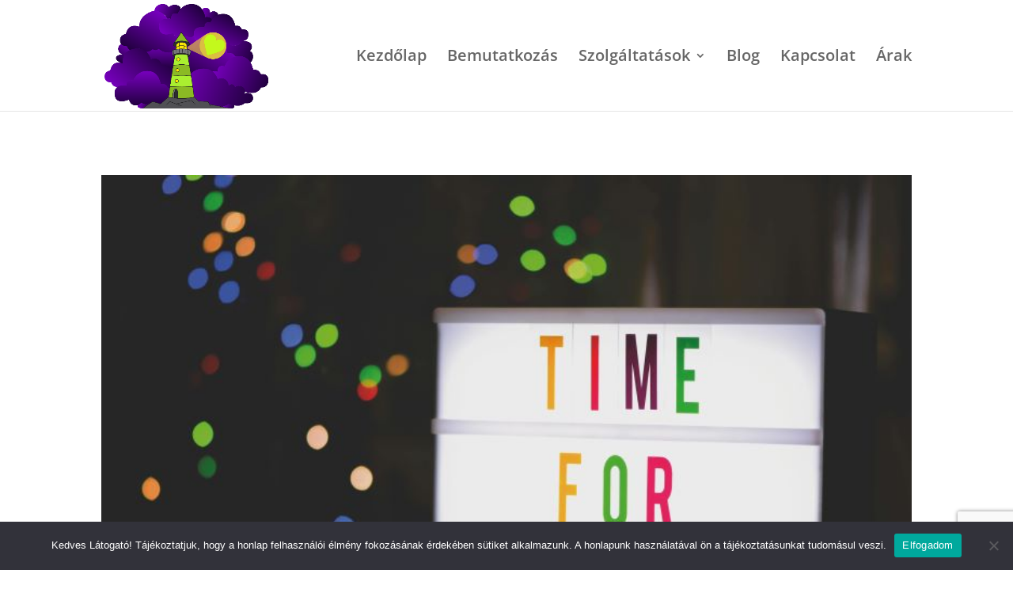

--- FILE ---
content_type: text/html; charset=utf-8
request_url: https://www.google.com/recaptcha/api2/anchor?ar=1&k=6Le2IqoZAAAAAIjY2hczcfA0WzI3MIf-yLhBPnk6&co=aHR0cHM6Ly9sZWxla3RhbW9nYXRvLmh1OjQ0Mw..&hl=en&v=PoyoqOPhxBO7pBk68S4YbpHZ&size=invisible&anchor-ms=20000&execute-ms=30000&cb=pfyq3jr2xoj2
body_size: 48719
content:
<!DOCTYPE HTML><html dir="ltr" lang="en"><head><meta http-equiv="Content-Type" content="text/html; charset=UTF-8">
<meta http-equiv="X-UA-Compatible" content="IE=edge">
<title>reCAPTCHA</title>
<style type="text/css">
/* cyrillic-ext */
@font-face {
  font-family: 'Roboto';
  font-style: normal;
  font-weight: 400;
  font-stretch: 100%;
  src: url(//fonts.gstatic.com/s/roboto/v48/KFO7CnqEu92Fr1ME7kSn66aGLdTylUAMa3GUBHMdazTgWw.woff2) format('woff2');
  unicode-range: U+0460-052F, U+1C80-1C8A, U+20B4, U+2DE0-2DFF, U+A640-A69F, U+FE2E-FE2F;
}
/* cyrillic */
@font-face {
  font-family: 'Roboto';
  font-style: normal;
  font-weight: 400;
  font-stretch: 100%;
  src: url(//fonts.gstatic.com/s/roboto/v48/KFO7CnqEu92Fr1ME7kSn66aGLdTylUAMa3iUBHMdazTgWw.woff2) format('woff2');
  unicode-range: U+0301, U+0400-045F, U+0490-0491, U+04B0-04B1, U+2116;
}
/* greek-ext */
@font-face {
  font-family: 'Roboto';
  font-style: normal;
  font-weight: 400;
  font-stretch: 100%;
  src: url(//fonts.gstatic.com/s/roboto/v48/KFO7CnqEu92Fr1ME7kSn66aGLdTylUAMa3CUBHMdazTgWw.woff2) format('woff2');
  unicode-range: U+1F00-1FFF;
}
/* greek */
@font-face {
  font-family: 'Roboto';
  font-style: normal;
  font-weight: 400;
  font-stretch: 100%;
  src: url(//fonts.gstatic.com/s/roboto/v48/KFO7CnqEu92Fr1ME7kSn66aGLdTylUAMa3-UBHMdazTgWw.woff2) format('woff2');
  unicode-range: U+0370-0377, U+037A-037F, U+0384-038A, U+038C, U+038E-03A1, U+03A3-03FF;
}
/* math */
@font-face {
  font-family: 'Roboto';
  font-style: normal;
  font-weight: 400;
  font-stretch: 100%;
  src: url(//fonts.gstatic.com/s/roboto/v48/KFO7CnqEu92Fr1ME7kSn66aGLdTylUAMawCUBHMdazTgWw.woff2) format('woff2');
  unicode-range: U+0302-0303, U+0305, U+0307-0308, U+0310, U+0312, U+0315, U+031A, U+0326-0327, U+032C, U+032F-0330, U+0332-0333, U+0338, U+033A, U+0346, U+034D, U+0391-03A1, U+03A3-03A9, U+03B1-03C9, U+03D1, U+03D5-03D6, U+03F0-03F1, U+03F4-03F5, U+2016-2017, U+2034-2038, U+203C, U+2040, U+2043, U+2047, U+2050, U+2057, U+205F, U+2070-2071, U+2074-208E, U+2090-209C, U+20D0-20DC, U+20E1, U+20E5-20EF, U+2100-2112, U+2114-2115, U+2117-2121, U+2123-214F, U+2190, U+2192, U+2194-21AE, U+21B0-21E5, U+21F1-21F2, U+21F4-2211, U+2213-2214, U+2216-22FF, U+2308-230B, U+2310, U+2319, U+231C-2321, U+2336-237A, U+237C, U+2395, U+239B-23B7, U+23D0, U+23DC-23E1, U+2474-2475, U+25AF, U+25B3, U+25B7, U+25BD, U+25C1, U+25CA, U+25CC, U+25FB, U+266D-266F, U+27C0-27FF, U+2900-2AFF, U+2B0E-2B11, U+2B30-2B4C, U+2BFE, U+3030, U+FF5B, U+FF5D, U+1D400-1D7FF, U+1EE00-1EEFF;
}
/* symbols */
@font-face {
  font-family: 'Roboto';
  font-style: normal;
  font-weight: 400;
  font-stretch: 100%;
  src: url(//fonts.gstatic.com/s/roboto/v48/KFO7CnqEu92Fr1ME7kSn66aGLdTylUAMaxKUBHMdazTgWw.woff2) format('woff2');
  unicode-range: U+0001-000C, U+000E-001F, U+007F-009F, U+20DD-20E0, U+20E2-20E4, U+2150-218F, U+2190, U+2192, U+2194-2199, U+21AF, U+21E6-21F0, U+21F3, U+2218-2219, U+2299, U+22C4-22C6, U+2300-243F, U+2440-244A, U+2460-24FF, U+25A0-27BF, U+2800-28FF, U+2921-2922, U+2981, U+29BF, U+29EB, U+2B00-2BFF, U+4DC0-4DFF, U+FFF9-FFFB, U+10140-1018E, U+10190-1019C, U+101A0, U+101D0-101FD, U+102E0-102FB, U+10E60-10E7E, U+1D2C0-1D2D3, U+1D2E0-1D37F, U+1F000-1F0FF, U+1F100-1F1AD, U+1F1E6-1F1FF, U+1F30D-1F30F, U+1F315, U+1F31C, U+1F31E, U+1F320-1F32C, U+1F336, U+1F378, U+1F37D, U+1F382, U+1F393-1F39F, U+1F3A7-1F3A8, U+1F3AC-1F3AF, U+1F3C2, U+1F3C4-1F3C6, U+1F3CA-1F3CE, U+1F3D4-1F3E0, U+1F3ED, U+1F3F1-1F3F3, U+1F3F5-1F3F7, U+1F408, U+1F415, U+1F41F, U+1F426, U+1F43F, U+1F441-1F442, U+1F444, U+1F446-1F449, U+1F44C-1F44E, U+1F453, U+1F46A, U+1F47D, U+1F4A3, U+1F4B0, U+1F4B3, U+1F4B9, U+1F4BB, U+1F4BF, U+1F4C8-1F4CB, U+1F4D6, U+1F4DA, U+1F4DF, U+1F4E3-1F4E6, U+1F4EA-1F4ED, U+1F4F7, U+1F4F9-1F4FB, U+1F4FD-1F4FE, U+1F503, U+1F507-1F50B, U+1F50D, U+1F512-1F513, U+1F53E-1F54A, U+1F54F-1F5FA, U+1F610, U+1F650-1F67F, U+1F687, U+1F68D, U+1F691, U+1F694, U+1F698, U+1F6AD, U+1F6B2, U+1F6B9-1F6BA, U+1F6BC, U+1F6C6-1F6CF, U+1F6D3-1F6D7, U+1F6E0-1F6EA, U+1F6F0-1F6F3, U+1F6F7-1F6FC, U+1F700-1F7FF, U+1F800-1F80B, U+1F810-1F847, U+1F850-1F859, U+1F860-1F887, U+1F890-1F8AD, U+1F8B0-1F8BB, U+1F8C0-1F8C1, U+1F900-1F90B, U+1F93B, U+1F946, U+1F984, U+1F996, U+1F9E9, U+1FA00-1FA6F, U+1FA70-1FA7C, U+1FA80-1FA89, U+1FA8F-1FAC6, U+1FACE-1FADC, U+1FADF-1FAE9, U+1FAF0-1FAF8, U+1FB00-1FBFF;
}
/* vietnamese */
@font-face {
  font-family: 'Roboto';
  font-style: normal;
  font-weight: 400;
  font-stretch: 100%;
  src: url(//fonts.gstatic.com/s/roboto/v48/KFO7CnqEu92Fr1ME7kSn66aGLdTylUAMa3OUBHMdazTgWw.woff2) format('woff2');
  unicode-range: U+0102-0103, U+0110-0111, U+0128-0129, U+0168-0169, U+01A0-01A1, U+01AF-01B0, U+0300-0301, U+0303-0304, U+0308-0309, U+0323, U+0329, U+1EA0-1EF9, U+20AB;
}
/* latin-ext */
@font-face {
  font-family: 'Roboto';
  font-style: normal;
  font-weight: 400;
  font-stretch: 100%;
  src: url(//fonts.gstatic.com/s/roboto/v48/KFO7CnqEu92Fr1ME7kSn66aGLdTylUAMa3KUBHMdazTgWw.woff2) format('woff2');
  unicode-range: U+0100-02BA, U+02BD-02C5, U+02C7-02CC, U+02CE-02D7, U+02DD-02FF, U+0304, U+0308, U+0329, U+1D00-1DBF, U+1E00-1E9F, U+1EF2-1EFF, U+2020, U+20A0-20AB, U+20AD-20C0, U+2113, U+2C60-2C7F, U+A720-A7FF;
}
/* latin */
@font-face {
  font-family: 'Roboto';
  font-style: normal;
  font-weight: 400;
  font-stretch: 100%;
  src: url(//fonts.gstatic.com/s/roboto/v48/KFO7CnqEu92Fr1ME7kSn66aGLdTylUAMa3yUBHMdazQ.woff2) format('woff2');
  unicode-range: U+0000-00FF, U+0131, U+0152-0153, U+02BB-02BC, U+02C6, U+02DA, U+02DC, U+0304, U+0308, U+0329, U+2000-206F, U+20AC, U+2122, U+2191, U+2193, U+2212, U+2215, U+FEFF, U+FFFD;
}
/* cyrillic-ext */
@font-face {
  font-family: 'Roboto';
  font-style: normal;
  font-weight: 500;
  font-stretch: 100%;
  src: url(//fonts.gstatic.com/s/roboto/v48/KFO7CnqEu92Fr1ME7kSn66aGLdTylUAMa3GUBHMdazTgWw.woff2) format('woff2');
  unicode-range: U+0460-052F, U+1C80-1C8A, U+20B4, U+2DE0-2DFF, U+A640-A69F, U+FE2E-FE2F;
}
/* cyrillic */
@font-face {
  font-family: 'Roboto';
  font-style: normal;
  font-weight: 500;
  font-stretch: 100%;
  src: url(//fonts.gstatic.com/s/roboto/v48/KFO7CnqEu92Fr1ME7kSn66aGLdTylUAMa3iUBHMdazTgWw.woff2) format('woff2');
  unicode-range: U+0301, U+0400-045F, U+0490-0491, U+04B0-04B1, U+2116;
}
/* greek-ext */
@font-face {
  font-family: 'Roboto';
  font-style: normal;
  font-weight: 500;
  font-stretch: 100%;
  src: url(//fonts.gstatic.com/s/roboto/v48/KFO7CnqEu92Fr1ME7kSn66aGLdTylUAMa3CUBHMdazTgWw.woff2) format('woff2');
  unicode-range: U+1F00-1FFF;
}
/* greek */
@font-face {
  font-family: 'Roboto';
  font-style: normal;
  font-weight: 500;
  font-stretch: 100%;
  src: url(//fonts.gstatic.com/s/roboto/v48/KFO7CnqEu92Fr1ME7kSn66aGLdTylUAMa3-UBHMdazTgWw.woff2) format('woff2');
  unicode-range: U+0370-0377, U+037A-037F, U+0384-038A, U+038C, U+038E-03A1, U+03A3-03FF;
}
/* math */
@font-face {
  font-family: 'Roboto';
  font-style: normal;
  font-weight: 500;
  font-stretch: 100%;
  src: url(//fonts.gstatic.com/s/roboto/v48/KFO7CnqEu92Fr1ME7kSn66aGLdTylUAMawCUBHMdazTgWw.woff2) format('woff2');
  unicode-range: U+0302-0303, U+0305, U+0307-0308, U+0310, U+0312, U+0315, U+031A, U+0326-0327, U+032C, U+032F-0330, U+0332-0333, U+0338, U+033A, U+0346, U+034D, U+0391-03A1, U+03A3-03A9, U+03B1-03C9, U+03D1, U+03D5-03D6, U+03F0-03F1, U+03F4-03F5, U+2016-2017, U+2034-2038, U+203C, U+2040, U+2043, U+2047, U+2050, U+2057, U+205F, U+2070-2071, U+2074-208E, U+2090-209C, U+20D0-20DC, U+20E1, U+20E5-20EF, U+2100-2112, U+2114-2115, U+2117-2121, U+2123-214F, U+2190, U+2192, U+2194-21AE, U+21B0-21E5, U+21F1-21F2, U+21F4-2211, U+2213-2214, U+2216-22FF, U+2308-230B, U+2310, U+2319, U+231C-2321, U+2336-237A, U+237C, U+2395, U+239B-23B7, U+23D0, U+23DC-23E1, U+2474-2475, U+25AF, U+25B3, U+25B7, U+25BD, U+25C1, U+25CA, U+25CC, U+25FB, U+266D-266F, U+27C0-27FF, U+2900-2AFF, U+2B0E-2B11, U+2B30-2B4C, U+2BFE, U+3030, U+FF5B, U+FF5D, U+1D400-1D7FF, U+1EE00-1EEFF;
}
/* symbols */
@font-face {
  font-family: 'Roboto';
  font-style: normal;
  font-weight: 500;
  font-stretch: 100%;
  src: url(//fonts.gstatic.com/s/roboto/v48/KFO7CnqEu92Fr1ME7kSn66aGLdTylUAMaxKUBHMdazTgWw.woff2) format('woff2');
  unicode-range: U+0001-000C, U+000E-001F, U+007F-009F, U+20DD-20E0, U+20E2-20E4, U+2150-218F, U+2190, U+2192, U+2194-2199, U+21AF, U+21E6-21F0, U+21F3, U+2218-2219, U+2299, U+22C4-22C6, U+2300-243F, U+2440-244A, U+2460-24FF, U+25A0-27BF, U+2800-28FF, U+2921-2922, U+2981, U+29BF, U+29EB, U+2B00-2BFF, U+4DC0-4DFF, U+FFF9-FFFB, U+10140-1018E, U+10190-1019C, U+101A0, U+101D0-101FD, U+102E0-102FB, U+10E60-10E7E, U+1D2C0-1D2D3, U+1D2E0-1D37F, U+1F000-1F0FF, U+1F100-1F1AD, U+1F1E6-1F1FF, U+1F30D-1F30F, U+1F315, U+1F31C, U+1F31E, U+1F320-1F32C, U+1F336, U+1F378, U+1F37D, U+1F382, U+1F393-1F39F, U+1F3A7-1F3A8, U+1F3AC-1F3AF, U+1F3C2, U+1F3C4-1F3C6, U+1F3CA-1F3CE, U+1F3D4-1F3E0, U+1F3ED, U+1F3F1-1F3F3, U+1F3F5-1F3F7, U+1F408, U+1F415, U+1F41F, U+1F426, U+1F43F, U+1F441-1F442, U+1F444, U+1F446-1F449, U+1F44C-1F44E, U+1F453, U+1F46A, U+1F47D, U+1F4A3, U+1F4B0, U+1F4B3, U+1F4B9, U+1F4BB, U+1F4BF, U+1F4C8-1F4CB, U+1F4D6, U+1F4DA, U+1F4DF, U+1F4E3-1F4E6, U+1F4EA-1F4ED, U+1F4F7, U+1F4F9-1F4FB, U+1F4FD-1F4FE, U+1F503, U+1F507-1F50B, U+1F50D, U+1F512-1F513, U+1F53E-1F54A, U+1F54F-1F5FA, U+1F610, U+1F650-1F67F, U+1F687, U+1F68D, U+1F691, U+1F694, U+1F698, U+1F6AD, U+1F6B2, U+1F6B9-1F6BA, U+1F6BC, U+1F6C6-1F6CF, U+1F6D3-1F6D7, U+1F6E0-1F6EA, U+1F6F0-1F6F3, U+1F6F7-1F6FC, U+1F700-1F7FF, U+1F800-1F80B, U+1F810-1F847, U+1F850-1F859, U+1F860-1F887, U+1F890-1F8AD, U+1F8B0-1F8BB, U+1F8C0-1F8C1, U+1F900-1F90B, U+1F93B, U+1F946, U+1F984, U+1F996, U+1F9E9, U+1FA00-1FA6F, U+1FA70-1FA7C, U+1FA80-1FA89, U+1FA8F-1FAC6, U+1FACE-1FADC, U+1FADF-1FAE9, U+1FAF0-1FAF8, U+1FB00-1FBFF;
}
/* vietnamese */
@font-face {
  font-family: 'Roboto';
  font-style: normal;
  font-weight: 500;
  font-stretch: 100%;
  src: url(//fonts.gstatic.com/s/roboto/v48/KFO7CnqEu92Fr1ME7kSn66aGLdTylUAMa3OUBHMdazTgWw.woff2) format('woff2');
  unicode-range: U+0102-0103, U+0110-0111, U+0128-0129, U+0168-0169, U+01A0-01A1, U+01AF-01B0, U+0300-0301, U+0303-0304, U+0308-0309, U+0323, U+0329, U+1EA0-1EF9, U+20AB;
}
/* latin-ext */
@font-face {
  font-family: 'Roboto';
  font-style: normal;
  font-weight: 500;
  font-stretch: 100%;
  src: url(//fonts.gstatic.com/s/roboto/v48/KFO7CnqEu92Fr1ME7kSn66aGLdTylUAMa3KUBHMdazTgWw.woff2) format('woff2');
  unicode-range: U+0100-02BA, U+02BD-02C5, U+02C7-02CC, U+02CE-02D7, U+02DD-02FF, U+0304, U+0308, U+0329, U+1D00-1DBF, U+1E00-1E9F, U+1EF2-1EFF, U+2020, U+20A0-20AB, U+20AD-20C0, U+2113, U+2C60-2C7F, U+A720-A7FF;
}
/* latin */
@font-face {
  font-family: 'Roboto';
  font-style: normal;
  font-weight: 500;
  font-stretch: 100%;
  src: url(//fonts.gstatic.com/s/roboto/v48/KFO7CnqEu92Fr1ME7kSn66aGLdTylUAMa3yUBHMdazQ.woff2) format('woff2');
  unicode-range: U+0000-00FF, U+0131, U+0152-0153, U+02BB-02BC, U+02C6, U+02DA, U+02DC, U+0304, U+0308, U+0329, U+2000-206F, U+20AC, U+2122, U+2191, U+2193, U+2212, U+2215, U+FEFF, U+FFFD;
}
/* cyrillic-ext */
@font-face {
  font-family: 'Roboto';
  font-style: normal;
  font-weight: 900;
  font-stretch: 100%;
  src: url(//fonts.gstatic.com/s/roboto/v48/KFO7CnqEu92Fr1ME7kSn66aGLdTylUAMa3GUBHMdazTgWw.woff2) format('woff2');
  unicode-range: U+0460-052F, U+1C80-1C8A, U+20B4, U+2DE0-2DFF, U+A640-A69F, U+FE2E-FE2F;
}
/* cyrillic */
@font-face {
  font-family: 'Roboto';
  font-style: normal;
  font-weight: 900;
  font-stretch: 100%;
  src: url(//fonts.gstatic.com/s/roboto/v48/KFO7CnqEu92Fr1ME7kSn66aGLdTylUAMa3iUBHMdazTgWw.woff2) format('woff2');
  unicode-range: U+0301, U+0400-045F, U+0490-0491, U+04B0-04B1, U+2116;
}
/* greek-ext */
@font-face {
  font-family: 'Roboto';
  font-style: normal;
  font-weight: 900;
  font-stretch: 100%;
  src: url(//fonts.gstatic.com/s/roboto/v48/KFO7CnqEu92Fr1ME7kSn66aGLdTylUAMa3CUBHMdazTgWw.woff2) format('woff2');
  unicode-range: U+1F00-1FFF;
}
/* greek */
@font-face {
  font-family: 'Roboto';
  font-style: normal;
  font-weight: 900;
  font-stretch: 100%;
  src: url(//fonts.gstatic.com/s/roboto/v48/KFO7CnqEu92Fr1ME7kSn66aGLdTylUAMa3-UBHMdazTgWw.woff2) format('woff2');
  unicode-range: U+0370-0377, U+037A-037F, U+0384-038A, U+038C, U+038E-03A1, U+03A3-03FF;
}
/* math */
@font-face {
  font-family: 'Roboto';
  font-style: normal;
  font-weight: 900;
  font-stretch: 100%;
  src: url(//fonts.gstatic.com/s/roboto/v48/KFO7CnqEu92Fr1ME7kSn66aGLdTylUAMawCUBHMdazTgWw.woff2) format('woff2');
  unicode-range: U+0302-0303, U+0305, U+0307-0308, U+0310, U+0312, U+0315, U+031A, U+0326-0327, U+032C, U+032F-0330, U+0332-0333, U+0338, U+033A, U+0346, U+034D, U+0391-03A1, U+03A3-03A9, U+03B1-03C9, U+03D1, U+03D5-03D6, U+03F0-03F1, U+03F4-03F5, U+2016-2017, U+2034-2038, U+203C, U+2040, U+2043, U+2047, U+2050, U+2057, U+205F, U+2070-2071, U+2074-208E, U+2090-209C, U+20D0-20DC, U+20E1, U+20E5-20EF, U+2100-2112, U+2114-2115, U+2117-2121, U+2123-214F, U+2190, U+2192, U+2194-21AE, U+21B0-21E5, U+21F1-21F2, U+21F4-2211, U+2213-2214, U+2216-22FF, U+2308-230B, U+2310, U+2319, U+231C-2321, U+2336-237A, U+237C, U+2395, U+239B-23B7, U+23D0, U+23DC-23E1, U+2474-2475, U+25AF, U+25B3, U+25B7, U+25BD, U+25C1, U+25CA, U+25CC, U+25FB, U+266D-266F, U+27C0-27FF, U+2900-2AFF, U+2B0E-2B11, U+2B30-2B4C, U+2BFE, U+3030, U+FF5B, U+FF5D, U+1D400-1D7FF, U+1EE00-1EEFF;
}
/* symbols */
@font-face {
  font-family: 'Roboto';
  font-style: normal;
  font-weight: 900;
  font-stretch: 100%;
  src: url(//fonts.gstatic.com/s/roboto/v48/KFO7CnqEu92Fr1ME7kSn66aGLdTylUAMaxKUBHMdazTgWw.woff2) format('woff2');
  unicode-range: U+0001-000C, U+000E-001F, U+007F-009F, U+20DD-20E0, U+20E2-20E4, U+2150-218F, U+2190, U+2192, U+2194-2199, U+21AF, U+21E6-21F0, U+21F3, U+2218-2219, U+2299, U+22C4-22C6, U+2300-243F, U+2440-244A, U+2460-24FF, U+25A0-27BF, U+2800-28FF, U+2921-2922, U+2981, U+29BF, U+29EB, U+2B00-2BFF, U+4DC0-4DFF, U+FFF9-FFFB, U+10140-1018E, U+10190-1019C, U+101A0, U+101D0-101FD, U+102E0-102FB, U+10E60-10E7E, U+1D2C0-1D2D3, U+1D2E0-1D37F, U+1F000-1F0FF, U+1F100-1F1AD, U+1F1E6-1F1FF, U+1F30D-1F30F, U+1F315, U+1F31C, U+1F31E, U+1F320-1F32C, U+1F336, U+1F378, U+1F37D, U+1F382, U+1F393-1F39F, U+1F3A7-1F3A8, U+1F3AC-1F3AF, U+1F3C2, U+1F3C4-1F3C6, U+1F3CA-1F3CE, U+1F3D4-1F3E0, U+1F3ED, U+1F3F1-1F3F3, U+1F3F5-1F3F7, U+1F408, U+1F415, U+1F41F, U+1F426, U+1F43F, U+1F441-1F442, U+1F444, U+1F446-1F449, U+1F44C-1F44E, U+1F453, U+1F46A, U+1F47D, U+1F4A3, U+1F4B0, U+1F4B3, U+1F4B9, U+1F4BB, U+1F4BF, U+1F4C8-1F4CB, U+1F4D6, U+1F4DA, U+1F4DF, U+1F4E3-1F4E6, U+1F4EA-1F4ED, U+1F4F7, U+1F4F9-1F4FB, U+1F4FD-1F4FE, U+1F503, U+1F507-1F50B, U+1F50D, U+1F512-1F513, U+1F53E-1F54A, U+1F54F-1F5FA, U+1F610, U+1F650-1F67F, U+1F687, U+1F68D, U+1F691, U+1F694, U+1F698, U+1F6AD, U+1F6B2, U+1F6B9-1F6BA, U+1F6BC, U+1F6C6-1F6CF, U+1F6D3-1F6D7, U+1F6E0-1F6EA, U+1F6F0-1F6F3, U+1F6F7-1F6FC, U+1F700-1F7FF, U+1F800-1F80B, U+1F810-1F847, U+1F850-1F859, U+1F860-1F887, U+1F890-1F8AD, U+1F8B0-1F8BB, U+1F8C0-1F8C1, U+1F900-1F90B, U+1F93B, U+1F946, U+1F984, U+1F996, U+1F9E9, U+1FA00-1FA6F, U+1FA70-1FA7C, U+1FA80-1FA89, U+1FA8F-1FAC6, U+1FACE-1FADC, U+1FADF-1FAE9, U+1FAF0-1FAF8, U+1FB00-1FBFF;
}
/* vietnamese */
@font-face {
  font-family: 'Roboto';
  font-style: normal;
  font-weight: 900;
  font-stretch: 100%;
  src: url(//fonts.gstatic.com/s/roboto/v48/KFO7CnqEu92Fr1ME7kSn66aGLdTylUAMa3OUBHMdazTgWw.woff2) format('woff2');
  unicode-range: U+0102-0103, U+0110-0111, U+0128-0129, U+0168-0169, U+01A0-01A1, U+01AF-01B0, U+0300-0301, U+0303-0304, U+0308-0309, U+0323, U+0329, U+1EA0-1EF9, U+20AB;
}
/* latin-ext */
@font-face {
  font-family: 'Roboto';
  font-style: normal;
  font-weight: 900;
  font-stretch: 100%;
  src: url(//fonts.gstatic.com/s/roboto/v48/KFO7CnqEu92Fr1ME7kSn66aGLdTylUAMa3KUBHMdazTgWw.woff2) format('woff2');
  unicode-range: U+0100-02BA, U+02BD-02C5, U+02C7-02CC, U+02CE-02D7, U+02DD-02FF, U+0304, U+0308, U+0329, U+1D00-1DBF, U+1E00-1E9F, U+1EF2-1EFF, U+2020, U+20A0-20AB, U+20AD-20C0, U+2113, U+2C60-2C7F, U+A720-A7FF;
}
/* latin */
@font-face {
  font-family: 'Roboto';
  font-style: normal;
  font-weight: 900;
  font-stretch: 100%;
  src: url(//fonts.gstatic.com/s/roboto/v48/KFO7CnqEu92Fr1ME7kSn66aGLdTylUAMa3yUBHMdazQ.woff2) format('woff2');
  unicode-range: U+0000-00FF, U+0131, U+0152-0153, U+02BB-02BC, U+02C6, U+02DA, U+02DC, U+0304, U+0308, U+0329, U+2000-206F, U+20AC, U+2122, U+2191, U+2193, U+2212, U+2215, U+FEFF, U+FFFD;
}

</style>
<link rel="stylesheet" type="text/css" href="https://www.gstatic.com/recaptcha/releases/PoyoqOPhxBO7pBk68S4YbpHZ/styles__ltr.css">
<script nonce="CVwnwznypvjXShMhm63lKw" type="text/javascript">window['__recaptcha_api'] = 'https://www.google.com/recaptcha/api2/';</script>
<script type="text/javascript" src="https://www.gstatic.com/recaptcha/releases/PoyoqOPhxBO7pBk68S4YbpHZ/recaptcha__en.js" nonce="CVwnwznypvjXShMhm63lKw">
      
    </script></head>
<body><div id="rc-anchor-alert" class="rc-anchor-alert"></div>
<input type="hidden" id="recaptcha-token" value="[base64]">
<script type="text/javascript" nonce="CVwnwznypvjXShMhm63lKw">
      recaptcha.anchor.Main.init("[\x22ainput\x22,[\x22bgdata\x22,\x22\x22,\[base64]/[base64]/[base64]/[base64]/[base64]/[base64]/[base64]/[base64]/[base64]/[base64]\\u003d\x22,\[base64]\x22,\x22woTDl0N7cMOdwowtw4J8D8OPQ8KXwqjDl8K2XGHCty/CtUDDlcOfF8K0wpE+EDrCoivCmMOLwpbClsKlw7jCvnzChMOSwo3Dq8OnwrbCu8OcJcKXcH4lKDPCocO3w5vDvSVeRBxTGMOcLRI7wq/DlxvDisOCwojDicOdw6LDriXDox8Aw7DCnwbDh2EZw7TCnMKiacKJw5LDssOow58ewrVyw4/[base64]/CkcKnwo3CvcKUK8Obw7XDs8Ohw4/CrFDCh0A2wp/CnsOzwqsjw68Kw7TCq8Kyw7IATcKoCMOmWcKww7TDp2MKfVAfw6fCgA8wwpLCiMOIw5hsCcO7w4tdw4XCnsKowpZ0wrApOD1nNsKHw5hBwrtrYW3DjcKJADMgw7s1G1bCm8Onw4JVccKmwonDimU1woNyw6fCs03Drm9bw7jDmRM/KlhhP3JwUcKywq4SwowLZ8OqwqIhwrtYcj7CnMK4w5R4w5xkA8OEw6nDgDIpwqnDpnPDpxlPNF4fw74AesKzHMK2w6EDw68mEcKVw6zComjCqi3Cp8ORw7rCo8OpexTDkyLCoRhswqMLw7xdOjc1wrDDq8K9Jm94c8ONw7R/CEc4wpRwDynCu1JtRMOTwq8vwqVVH8OiaMK9bR0tw5jCkDxJBTE7QsOyw5wdb8Kfw6XCqEEpwpvCpsOvw51qw4p/wp/CrsK6woXCnsOIFnLDtcKrwptawrNlwqhhwqEYW8KJZcOVw4wJw4ETEh3CjkLCmMK/RsOcbQ8IwpQ8fsKPbxHCujwGfMO5KcKPRcKRb8O7w4LDqsOLw5bCnsK6LMOZY8OUw4PCkXAiwrjDkCfDt8K7fUvCnFoONsOgVMOlwqPCuSUpdsKwJcOkwrBRRMOzRgAjbBjClwguwpjDvcKuw5FywpoRBWB/CAXCslDDtsKHw484VmZdwqjDqxzDlUBOYDEbfcOXwrlUAyBkGMOOw6bDuMOHW8Ksw79kEGEtEcO9w4grBsKxw77DpMOMCMOiPjBwwqDDsmvDhsOeMjjCosOifHEhw5nDvWHDrWHDh2MZwpV9wp4Kw59lwqTCqj/CrDPDgTRPw6Uww6kKw5HDjsKxwr7Cg8OwIEfDvcO+TzYfw6Bfwoh7woJaw6sVOlNxw5HDgsOCw6PCjcKRwqdzakZLwqRDc17ChMOmwqHCiMK9w7ssw7ktLGliCS9ZS3RZw6tmwqzCrcOHwqDCtw7DucKYw4HDgVdLw6piw7Fgw53DrizDq8Kbw6fCtMOyw4LCiQF/dMKSYMKtw6kGUsKRwoPDucO1I8OvUMKVwo/CuHpjw6JKw5fDhMKpEMODLnrCj8KGwplkw4jDmsODw4HDoWI0w5vDrMOSw7Q2wpDCmlhCwp9zHMO+wpzDocKwFT/Dg8OJwqNoX8OBY8K5wr/CmmrDsnwGwrnDpk5Mw5tBOcKtwo0/PcKRRsOLGXlowphof8KTa8KyA8K9S8KvTsKlXCFmwqFqwr7Cp8OowqXCmcOyB8KadcKAVcKuwqDDsTUEJcOdFMK6OcKDwqAhw5LDilfCizdswo5RTS7CmVdXbGLCm8Kyw4wvwrQmJ8OJTsKvw6vCgMKdGHDCg8OUSsKhAzc2IcOhUglhN8O4w7I/[base64]/CjcOkb21ow6MpTsKNw6htw7I8eWw4w7zDmVTDnRPDvsOXOsO6BEDDsCplRsKiw5LDlcOhwobClS10Bg3Dv1TCq8Omw43DhS7CoyHCrMK/RjnCsFrDkFzDtDXDjkPDksKVwrMWW8OlfH3CgEx2GjvCmsKDw4kPwostZMKowr54woDCpsOdw40zw6rDq8KDw6jChnnDkxNywrvDiCrCqyAdSXlbcHZZwqpjTcOJwol2w6Fwwr/DrhTDsHpEGhpzw5DCiMO2OgUgw5jDgsKuw4LChsOXIDXCs8KSSVfCuRXDrVbDksOCw57Cqydsw6pgYTFzRMKAD27CkH8EXXnDoMKJwo3DnsKfSzXDiMO/w6A2PcKHw5bDisO7w4HCh8KtcsK4wr1Rw601wpXCt8Kpw7rDiMOKwqvDv8Kiwr7Cs2NIJTLCgcOyRsKFGWVCwqRHwpXCm8K/w5fDjx/CvMKTwq/DiC10B3UJEGrCt2XDkMO4w6hGwrIzJsK/wqnCtcO8w6ssw59fw6gnwoBRwopdJsOSLMKOC8O9c8KSw7UkOsOwfMOtwrrDtxTCmsO/HVDChMOKw6FLwq5MeXl+fSfDomVlwr7Ci8OnU2YHwpDCsCPDlCI7T8KndmlOTxkzJMKsVmlqEsOKBsOldnrDgcONWXfDvsKhwrR4X3PCkcKJwprDtVXDoUvDqlZ7w53CmsKGB8OoYMKORm3DpMO1YMOhwp7CsD/CjwpuwoHCm8Kpw4PCtk3DiSvDicO2LcKwIxRYC8KZw6PDj8K+wrATw77DjcOXVMO+w6pPwqwWVSHDo8KWw7oUeRZHwpB2Nh7CmADCqivCiz9sw5YrT8KxwqnDtDxYwoFBE0bDgw/CtcKYTGFTw7ApSsKHwr4YccK3w7U4MnjClEzDqD58wqzDtcKow4klw5loCQrDssOAw7rDlgwsw5XCoSHDm8KzenpZwoN+LcOPw7ROAMOOLcKFV8Kkwo/ClcKMwp8uAsKiw5slMRvCtTgvISjDnVxIOMOcGsKwZScxw5gEwpDDtsKHGMOxw7TDksKXQMOJa8KvU8Knw6/Ci0vDojZZdwIjwpHCgcKMK8K+w7fCg8KCEGs1bHZgPMOqbVjDvcOLLFjCsUEFesObwpLDiMObw4hPWsK6L8KWwpAcw5QCZgzChsK2w5PCn8KyUm1ew7gxwofCgMK/YsK4ZMOob8KGYMKwLH1RwqASXWQTTCrCim5Qw77DggNDwoBtNTIpMMOMBMOXwqURXMOrVTo8wrsLbMObw4MnSsOTw5VDw6cKHGTDg8O6w7I/[base64]/Cg0DCmMOKw7UqwpNSOMO7Cy3CsWZSwpXCjsOewovCjTLCv3YYfMKVOsKdOMONSsKfRW3CjwolGxgrYVzDvEh9wrLCjMK3HsK1wqlTQcOGBsKPNcKxaHdHRwFhORnDr2NTwp92w6XDhlB0csKrw4jDuMONAsKLw5JBWmMiH8OawrvClz/DkTbDl8OIZEZBwqIgwpdpcsKXezDCjcOJw7PCni3CoHJ0w5bDs0rDkXnChDFtw6zDqMOAwohbw5JUVMOVBV7CscOaGMOewpLDskk7woHDpMK8KjYDBMOONHszEMODYmPDvMKTw5XCrTtNNxw9w4fChcKYwpdFwpvDu3zCogZhw57CoCgKwpxWQh0Jbl/[base64]/[base64]/CvlJGwqYtw4HDj8KSMQjCmRTDnMKJZsKqa8Ksw4wuX8OxDcKnKm/DmilKCsKSwq/Ckwo4w7vDucOIVMKVSMKcM1pxw71Ow6tXw4klPnANRWzDoBrDlsO1UTUxw5rDrMOow7XClk1Nw6AKw5TDixLDv2FTw5jCscKeE8O7HMO2w7h6GsOqwogXwpDDscO1VjZEfcOWCMOhw4bDrV9lw5Mrw6jDrE3DpHw2X8KxwqUXwrkAOXrDkcOmaWTDtCBcfMKjI3/DuCLChFjDmk9uYMKEecOww6zDkMKCw6/DmMK2SMKbw6fCvmnDsUHClA5nw6c6w4hzwp4rOMOVwpHCiMOWLMK4wrrCtBbDpcKAS8OvwovCicOYw4fCncK6w6BbwpMqwoBYRCjCmgfDlGxXfMKFSMKeasKhw6DDgiVsw6pnYxrClBEkw4ofFwvDjMKGw4TDgcKzwo/DkSNew6fDu8OlWcOXw51ww5I2c8KTw6xsfsKHwq7DqR7CvcKrw4nCohw1PMKywrBuJnLDsMOIEAbDqsOTB31fdSfDrX3ChFYuw5QkbcOXWcOtwqTCjMO3UBbDn8OHwo/Cm8Kkw4EgwqJTfMKRw4nCg8KnwpzChVPDpsK5eDFXXi7DrMOJwpx/HzIew7rDok17GsKLw4czaMKSbnHCpAnCsW7DsWU2KyPDksKywpRRIcOaKDfCvcKeSXVOwrzDk8KqworDrkXDq3oPw4EFU8KfKsONaxcRwoPDqSnDgcOHJEjDtnJlwofDl8KMwqMsLMOCd3jCmcOpYmbCrTFzdMOgPcKVwo/DusKYJMKuMcOSAVRywqbCs8KEw5nCqsKLJTfCvcOgw7grfsKOw53Dq8Kpw7lFFQjDk8OFJyYEf1HDssOAw47CiMKcXGIibsOtMcKSwp4cwqUOI3nDqcO2w6Yqw5TCjjrDv3vDscOSRMKSY0A5BMORw51iw6nDnhjDrcOHRsOARy/DhMKNRMKaw6l+AmoWEGRjasOQWVLCnMOHL8Odw6XDtcKuNcOpw7tCwqbCkMKDw5UWw70HEMO3IgNBw49/ScOPw453woUNwpTDr8KGwpvCuA/[base64]/CpFdtwo8qJcKrQMOxwppvUVQUT8O9wqA6CMO0cRHDow/DvjMKJB0SYsKywohUWcKJw6Z5wptRwqbDtX1Pw51KA0XCksOffMKLXxvDkSgWHxPDjUXCvsOOacOECSYCYWXDm8OGw5DDpw/DgGUowrzCmHzClMKtw4PDncOgOsOkw7vDqcKidCw6YcKMw5nCvWFRw63CpmnCs8KnDHTDrlIJdXwzw73CmX7CosKdw4PDuE5twoEMw7VrwpUXLxzDnj/CnMOPwprDsMOySMK8bjtDSivDlcKKLhfDuGUowoTCs3Zxw5cwEmxmQghJwr3CocKRHAU8wo/[base64]/Dsipkw6LCgMOAE8OidcODHCfCh8OybcOEQAsew74mwrTCl8OjJMOmPsOPwqfCgj7CiEEbwqXDuQDDvX5sw5DCkCICw5oIR0UzwqEcw7l9BF7DlzXChMK5w6DCnF/CrcK4G8OHBlBFEMKUGcOww6PDsnDCr8ONPsKkHWPCnMKdwqnDmMKoKjHDlcO/[base64]/DhyfDpTTChxIpw7XDqSAGXiE1FcKTRAo3YQrCqMKyQGMZaMO7M8O5wo08w55PUcKnf3EvwonCvMKhKjXDjMKVKsKTwrJSwr0rbS1Dw5bCpxXDp0Zpw7dHw7FjKcO0w4RvaC/CrcKeY1Zvw5fDtsKdwo/Dr8OuwqTCq3TDng7CpVbDgnfDkMKSf2jCpi4eW8KBw45UwqvCpH/DrMKrZXzDnxzDvsOcYsKuPMOewqfDiH8gwr5lwqI8GcO3wrZFwp3CojfDuMKfTHfDsg1xR8OxE3rDiSs/BEgZRsK2woLCv8OLw4VyDh3Cn8K0YzpQw5U8T1jDnV7Cs8KIZsKZT8OpXsKSwqfCj07DmQvCuMOKw4d/w4lcHMKGwr/DuQXDuxXCpHfDnxLDuQjCoxnDg3wuAVHDoztYTi57IMOwVTvDh8O3wrLDosKew4J3w5s2wq3Dok/ChD1DasKMGgYycV/CtcO9Ei3Dk8OWwrXCvzdaI3vCrcK3wrNKL8KFwps3wqIiO8OcSDgmFsOlw5B2XHpvw645ZcOVw7Z3wpUmUMOrVgfCisO0w4c+wpDCm8KRG8Ovwqxia8OTeVHDoCPCgWjCpQVDw6IHTSt1Hx7Dvig7M8OpwrRfw4LCp8Oywq/[base64]/[base64]/R2DDnH1aw5DCtsKqwqUpwqbDtsOAwpjCtcKfIjLCkDTCvRHCm8KMw4JuUMOFYMKdwqFDFzLCmDTCulYqw6N5FTTDhsKBw4bDt001CiwewppjwoYlwqV0KWjDnkLDtAQ0wrR7wrwRw7B8w5XCt1DDncKiw6DDgMKodmEdw6vDhhLDk8KgwrjCvR7CgkskdXxPw6/DnzrDnSJMDMOcc8Ksw6sZEsOlw7LCqsK/GMO/N3JUJxpGbMK4aMK/[base64]/DtAUFwo/CpUbDvsO2JGZsQcKvwqTDgX3CoDolLzTDicOvwrQ0w6UJZsKgw4HCi8KfwqTDncKbwrrCmcK9fcKCwpnCp3vCkcKowr0WdsKFJlEpwofClcOqw6XCvQLDnUZhw7XDoloiw7lFw6/CvcOLHTTCs8KZw7d/wp/Dm0sEWhXCj2XDhsKsw6/CvMKkF8K1w4lTGsOBwrLDlcOxQQ3DuVDCsXUKwpXDky7CpcKhACxgJ1rClsOfRsKyZBXCnyzCrsOSwp4KwrzCrgPDp010w6/[base64]/CksOTw5/DrMOLLcOhcVAuHE9RGFDDqHAHw6HDvF7CusKNJxcBfMOQdSjCq0TDik3DpsKGE8OYYkXDjsKtWGHCm8O3BsKMW2nCsgXCuSjDok5gSMKpw7Jhw4PCmcKtw5zCgVTCqn9QOSpoHFJxasKrJT5+w6LDtsKTLyYbAsOVJyBbwonDp8ODwrhyw4fDuiHDrjLCusKhJE/DslEfPmBcJ3VgwoISw7jCpiHCgsORw7XDu1ctwovDvXEFw6PDjyMbAV/[base64]/b8OZwpbDqMK2TsKSwqDCtzMdwp/[base64]/CMO1wprDlcOUDAAWw5tMwrwKL8OwOcK1Lm4EJ8OHX3gsw5kGDcOlw4rCqlMNTsK4XsOTNcKaw7xDwp8Gw5DCm8Oow7rCm3YEG1vDrMK/[base64]/DrsOowodNGnfDvsOiDnjCiRFaEV1QJMKpHMKWc8Kfw67DsiHDosKDwobDpVMdCz1Lw6fDq8OOM8O2Y8K1w504woXDkMK9R8KhwrMJwrnDmggyPThhw6/Ct1ImGcObwr8pwqDDnsKjYmh4fcK3NTTDv2bDiMOdVcKMBATDusOJwpzDr0TCqMKjVER4w4tfHgDCk0lCwqBcIcODwpBqBMKmRB3CuTx1wqAkw67DpTh2wpxyA8OHS0zDpgnCtHhxC1BOwptnwoTCm2F0wplPw4NBRg3CgMOIBsKJwr/[base64]/[base64]/[base64]/[base64]/ScOeG8KxFcOqP8OCw4DDi0nDtcOVw5HCnnfCu3lydmDCuCcWwqxPw5k5woTCiS/DqwjDjcKmEcOvwqJvwqDDqcKewofDoWIbX8KyMcKCwq7CtsOnFyZoI3jCqnMAwpjCpGZNw47CiknCvHdsw502K2fClcO3wrk9w73DqBZ0HMKCGMKoHsK/eTVaC8O2b8OEw5N2AS3Dp13CuMKjbUhBByFJwr0cJsOBw4VPw53CqUdaw6/DiA/Cu8ORwo/[base64]/CpMO8Q2VFwqrDsGVAw43CmcODW8OvwoLCjsO0fDx3csOpwqEQesOLdVIGOcOZwqbCgsOAw6nCtsKKGMK0wqEFF8KUwqrCkjLDi8O2c2jDhF9BwqVnw6HCocOuwr0nWGTDr8OAEjlYB1FuwrfDv0t2w7vCrcKAVcODS3l3w5NHIMK/w6zCtMO3wrvCusKjb1pnIA5HInUywr3Dr1VsJsOJwpItwpRlJsKvLcK6HMKrw6TDrMKCB8ONwoLCocKAw5gXwo0bw5o1Z8KFSxFKw6XDpcOmwq/Ct8OGwqDDo1XCgnDCmsOhw6NGwpnDisK6E8KUwqh7DsO/w77CtkBlCMKTw7kfw6kbw4TDtsKfwqU9SMKDC8OlwrLCkx/DiVnDq3Yjdh86QXrCgcKSBcKqCmVVF03DiSNcUwg3w5gUcn/[base64]/Ct8OOa2bCsFUFwoHCsiXDnmxXw69FZcKbL19bwr/CmcKBw6LDncK4w43CuktiMMKqw5HCmsKBFxNjw4XDuHoQw7TDkBQTw4LDnMOnV2nDg2PCosKvDX8gw6DCn8Olw5YXwrfCrcOEw7tzw7XCksK7cVJbaQ1TKsK8w4jDqXgCw6UOGU/DmsOxYMOeF8O4Qg8wwrLDvyZzw6nCpwjDq8Osw5M3X8OiwqxyO8K2dMK0w7gIw4LDl8KqeBbDjMKnw5jDlMOAwpzDpsKHQx8Ew74EeE/[base64]/[base64]/CqsKAw4TDjcKmGyLDmyo8woVZHMKYwpnDkH8Yw70DBcOAV1d5W2d7w5fDgU4uVMOSXsKcPUw1XXkUBcOIw7bCm8Kgf8KTPwlMGXPCjCAWbB/ChsKxwrbDtmnDmH3DmMOUwoPDuy7Cn0HCucKWFcKlHsK9wofCssOBOMKRfcO7w7rCnCrDn2rCpEY6w6jCvMOuayBawqnCijw3w74kw4lzwqdUIVMxwrUgw7VtFwZCdUXDqG7Dn8OqVAV2w6EnRhTDuF44X8KpN8OTw7PCugbCucK0worCr8OwfsOqamrCmSdNw5jDrm/[base64]/GGUQw7vDsjp2C8OFwo3DlMOUwpDClH/[base64]/DgcOwwqnCm8Kmw4sUwovDucKAw7zDkmHDn8KQw7DDgGnCk8K0w7PDnsOBHFvCssOsFsOAw5EhRsKxGcO8E8KAHFkIwrAYRsOxC13DpGjDh2XCssOrZCPChV3CqsKawqzDiV/[base64]/KiHCkMOuw7DCnTLDt1cZwop7J1nDncOkwrJnHMODMMKjXUEJwpfChUNIw70DTH/CisKfJXhJw6gLw6TCusKEw4Mtw6zDscOPTMKcwptUSSAvMjNoM8OtE8Orw5lDwoUPwqpVfsKpPxhkU2ZEw6HCq2vDl8OwWVIAaj1Iw63Cnn8cf1BucVHDiwvDlXAoWQQEwrDDnAjCpTFBYFFQV0cPN8Kww5sBfC7Cv8KywokWwoYudMKYHcOpOgJQRsOIwphFwo9+w7/CucKXZsOvEHDDt8OEL8KzwpnCnSZbw7LCrFXCgRnCh8O1w7nDi8OzwoR9w41jEhM3wrU7didrwr/DssO2LcKTw4/Cp8KxwpwAOsKUTT14w4RsBsOdw6ZjwpZITcOnw5hLwpwMwqLCn8OOBw/Duh/ChsOIw5bCq2giJsKDw63Dvgo/FjLDv1MIw4geN8O0w4Fic2bDn8KOWQ4QwodQNMObw7zCk8OKGsKKWsOzw6XCpcK7FwJtwqlBPMKqYMKDw7fCimXDqsO9w7rDr1QZU8OJexzDuy9Jw592bVlrwpnCnVB7w4HCt8OTw44RYsOhwrjDncK/RcOAwoLCjMKCwrDCmDXCrVxVSFXDpMKjBVktwoPDo8KZw64aw43DvMO1woDCg2JPVEIwwqslwpvCjS49w4g4wpYbw7fDksO8ZcKjasOPwr7Cn8K0wqPCvVZMw7fChMOTdg4oN8KAOhTDhCvCrQjDnMKNTMKfw7vDhMK4fVnCvcKrw5koOsKzw6/Dn1zCusKGHlrDtjDCuC/Dtm3DkcO7wrJyw5DCpBLCu3Udw7Ajw6hLN8KpR8OcwqBYwr8twpTCs1TCrnc/wrjCpAXChEHCjxAawp7CrMKaw7BdCDPDozPDv8ObwoUMwojDucKXwpXDhBrCj8OIw6XDtMONwq5LA0HCj2HDoA8nFV7DiEAgw7USwpbChXDCtV7CvcK8wqzCoj56wrbCicOtw4g7csKuwpZkOmbDpm0YR8Krwq0Dw5XCrMObwoTCucK1eS/[base64]/DvsKtZMOAwo4/wpd3LDFyw7zCvcKfWsKmwodfwq7CocKQSsKkfBQswqAMQMKUwojCqUnCtsOEQcOSS2DDgz1YEsOmwqUYw7PDucOMBH5iESVOwqZ8w6k3FcKUwpwtw4/DkBxAw5jCqgw4wq3Cg1J/WcK/[base64]/wpDCqSjCjUZeZcKse8Kjwo0zOVsHRgEBVMKWwq/CiCnDssKAwqvChWonDC08ZQYgw6IJw5LDq09bwrLDuj7CrkPDgcOHJMKnScORwoYbPirDrcK/[base64]/[base64]/CiQLDvsKywp7Cp8KUwrBZwowqI0jCp3zCvQPCogDDsyjDmMOsZ8KQRsK1w73DqWlpYX7Cu8OPwoJbw41gUhHCmh05PyhMw6RvAhV8w5o6w7nDhcOXwpR5R8KLwqUcHkNIcGnDvMKdL8ONccOLZwhDwoZZL8KxYGlAwqoOw5QxwrLDo8OWwr8TaR/DiMKlw6bDsydwP1NSb8KoIEHDncKbwp13ZsKSP2crCMOneMKcwoMzLFEzWsO4bm3DrxjCm8OZw4jCk8OHJ8O6wqZVwqTDvMKdHXzCqcKkfsK6bXxtCsO0FDfChSAyw4/DsgbDpHTCmBnDugnDoWgtwq3DviTDk8O4JGIgKcKWw4dzw7IjwoXDrCggwqVHPsO8eRjCvMKABcOTbUvCkhzDiiYDHw0tA8OvNcObw55Aw71HFcODwr7DkSknH1XDocKQwpVBc8OcL1bDjMO7wqDChMK0woFPwqhtZWQaEHfDjV/CjHDDoirCkcOwbcKgX8O0KS7DssOnW3vDnUw3ClvDvMKXPsOww4EDKWMuSMOMXsOpwqkxccKUw7HDg2suLAfClgd0w7VPwq/DlgvDsyVnw4JXwqjCr0/CvcO8QcKlwrDCqCcTwrnDsEs9TcKdch1lw5UKwoNXw41cwrE2RMO1e8OZXMO+PsOJLMOUwrbCqmfDpwvCuMK5wq3CvMOVKE/DoisvwrbCqMOVwrHCq8KlHDhQwpscwpbDvjQFL8Ofw5rCoD0+wr52w6cWZcOLwpnDrEpSZE5BFcKoIcOhwqYWMsOgVFDDrcKSNcO7OsOYwpIxTcO7aMO0w69hcDHCgw/[base64]/[base64]/Cl8Kwwo1iwp3Dp2DCgQXCqyfCoz9VwoDDr8Kow680ccKxw5HCvcK3wro5RcOrw5bCp8OhasKRbcONwqQaEiVdw4/Dg13DqcOqQMO1w4gdw7FaHcO9UsOhwqg6wp8taw7DgD9Mw5bDlC9bw6AaFhfCh8Kfw6HDpF3CpBQwYMOGcXvCvsOcwrnCqsO/wo/CgVwHMcKSwqkufCXClcOWw5wlMwkjw6jDj8KZCcOnw41EchnCtsK+wr8ow6pDbsK7w5zDpMO9wrzDq8OkQlDDuXZGB1PDg3sIRy4/ZsOKw7MtTsKvT8KNf8OPw4EdbMKVwr8pMcKbdMKJeFg7w77CrMK1ccOzCj8AS8O9acOtwrLChDkDQC1tw4F+wrTCjsKjw6t9AsOZKsKDw681w7vCk8OSwoNcZMO8VsO6LEjCisKqw7Q8w5BzJ2Z4P8KJwq4nw5R1wpgSVMKkwpcwwpZ5GsOfGsOEw5w0wr/CrnvCrcKUwo3DkcOzHjIbdcO/RyzCtMOkwoJZw6TCjMOPPcOmwpnCjsKXw7p7SMKTwpUqTxLCigQOe8Omw5HDoMOrw45qU1TDih7DusO/[base64]/DscKcwpIEw77CusOBwqnCucKpUiEEVQXDp8K8AcK8ZTbDtCsuMR3Ciw5yw7vCnDbCicOuwr4Gwr4FVG1JWsKnw7oBAVlUwonDtiBhwo3DhcOtemYuwqhkwo7Do8OsKMK/wrbDsmUUw4PDp8O3EWrDksK2w7PCmhkAI09Rw59oPsKRVTjCmwvDrcKhHcK1DcOkwr3DiCHCtsOmRsKjwr/DuMKeCsOrwptjw7TDpBZDQ8OywqNVIQfCo0vDpMKuwo3Du8ORw5hrwrbCn2RsFsOBw6ITwoZpw696w5fCpcKeJ8Kkw4TDtMK/dWM1QATCpRNQVsKkw7YtVW5GWnjDsQTCrMK7w5BxbsKXw49PfMKgw7jCkMKeS8K2w6thwpV1w6vCsVPCunbDl8OOJsOhV8KzwqLCokBNTHJ5wqXChsOBGMO1wpYbL8OdUC/Dg8Ktw4bCjDvChsKgw47CmcOhOcO6UyRzT8KBRiMiwq90w77DoRp9w5BVw6E/HzjDv8KMw4d7H8KjwrnCkgYMW8OXw6/[base64]/[base64]/DsR9sWsOTBcKsVmIjOsOHwqHDnxQXU2TCkFphQ3RyA1fDsiXDjxjCol3CoMKeC8OWR8KME8K4GMOXT2BOCiRhZMKWMn87w6rCmsK2UsKFwqktw7Mhw7zCm8OtwqQ3w4/[base64]/DqRBUw6x+ZxXDpHXCsAM/[base64]/w6cVwqIqHcOBWcKBw7zDucKYacKEwosPw7rDnsKePxcPLsK2NwjCnsO8wpptwp5LwpFCwp3DocOhc8Kkw57CosKqwoI+bmLCnsKow6TCkMK/QwZHw7fDscKfEwHCosOpwp7DsMOnw67Dt8ONw4Acw47DlcKCYcOxYsOcBi/[base64]/CrHZxwpBbw5gZw4MGbXFMwrZuBcO7w60AwqFYQQLCmsOCw57CmMOmwqYmODHCgylrE8K1QcOfw60hwozDvsOVM8OXw6rDgVjDv0rCgEjCnxXDjMOXViTDiz5GY2PDh8OTw73Du8O/[base64]/[base64]/eThAw7zDj3omwogNAMOMw6fCs8Kyw5huw7NLwofClMKHCsOfw4UvRCnDp8O9BsOkwo00w7Ipw5LDsMOMwrwMwrzDi8K2w49PwpjDisKfwpDDm8K9w5BRDl/DjcKVHMOaw6fCn1Zyw7HDiwlDwq0Kw7sbccKRw7QTwq8tw73DiU1LwpjCpcKEbCLCqA0QHyUTw6x/JsK+USg/w55kw4TDtcOmJcKyQsO+IzDDpMKveR7CjMKcA1wVN8O6w7jDpwXDkUkRIcOLQmXCj8KWUjoKRMO7w63DvMOUG01pwpjDtUfDgsKWwpvCrMKnw5RkwqPDokcBw5ZSw4JMwponegTChMK3woQIwoZXGn0Mw5ReHcOPw6bDnwdwPsORfcOINcKlw5/DtMKqNMKedsOww5PCpSPCr1fCgR7DqcOlw7nCqMK7Ym3DvkZoSsOHwrLCmTFbeCJ5a3pSTMO5wosOIR4YW3dpw4csw7BJwqprP8KBw6IdIsOjwqMGwqXDocOUFm0PFxDChDpfw5/CkMK+KHguwoF3MMOuw6HCj3jDvRYEw5g/EsOWPsKifjXCpwfDtMO5wrTDrcKnYAU4ey0Cw6YnwrwtwrDDj8KGLGjCgMKuw4lbDTtTw5pIw6vCmMOfw5xoKcKxwpDDghjDtCldPMO2w5U+XMKCN2bDuMKowpZ1wqnDgcKVYSTDvMOAw4Ucw5s8w7/CuS0POsKVGxE0G2TDhcOuCCcQw4fDrMKlOcOUwoXDtjoXIMKTW8Kfw6XCvGgIRlTCgzBBSMKNPcKSw4dyCxDCtsOgPmdBeQVfbhdpMMOXHk3Dnx3DtGJrwr7DuGp/w50Mw77Dl23DoHRkC0HCv8OSfFDClioLw7PChiTCh8OhDcOgHVkhw7bDoUzCoBJBwrnCocOdMsOmIsO2wqLDpcObaVcdHnjCi8K0MTnDl8KnCsKIe8KyVi/[base64]/DtsOQen9Bw6PCq8KmVBZFZ8KUZGnDssKZRGPDlMKnw7l1MztaEcOOHsKlLQ91GwTDnnLCtj0Tw4nDrMKQwq1gdwzCnHByLsKNw4jClxHCoXTCrsKxaMKwwp4FBMOtEylRw4RDJsOYATFPwp/[base64]/DcKLOcKbwoTClsOJw4lFw5Inw61mSFDDv23Dm8KsPcOcw5s6w6HDp0rDr8KYAnAUKcOJO8K6E23CssKfBDQHL8O4wp9MTUDDjEsWwqYbdcOsB3oww4rDkl/[base64]/w4PCg0I/[base64]/Cj8Kxw64UaMOWwoYEwobDhMKUw6s3w7PDtgPCisOvwp0yw43Dk8OMwr9BwrwCQcKTP8KfFz1bwo3CocOiw6DDtE/DnRpywp3DlnwxGcO8GQQbw4EGwoN9ABXDuEtnw7ZAwpPCicKPwpTCuy5yIcKQw67CvsKkOcOnM8ORw4RIwqXCqMKOTcKWeMOjacOFQxzCr0p5wqPDsMOxw4vDmivDnsO2w7FyUXnDjFYsw4R3agTDmwDDgcKielFxUMOWCsKEwpLDol9/w6/CuRPDnQbDmsO4wo03NX/[base64]/DlAvDpyjDtidzw5U8fMKjY8K4w419ecKJwpbDusK7w74fUnfDsMOdRUpLFcOGfcOaWD/CpHbCicOIw7hZN1rDgSphwpI4BsOtd1h1wpjCv8O9DMKowrnDiDNZDsKIbXkdV8KQXD/DmcKoaGnDscKywqpENMKqw67DvMKqLHgTeAjDiUgXWMKfbTLChcOWwqDCjsKQFcKww5xcb8KTcMKqVnEnDT/DtS14w6ItwqzDuMObCMO/SMObX2BWcgPCtwYrwq/Cu0PDtzsHcR43wpRZW8Kkw4N/QgbCrcOwVsK+UcOpMsKKSFNIZA/DmU3DvsKCUMKVfcO4w4XCuxTCnsKzYncQAnTDnMK4cQZRCEQfZMKKw73Cg0zCgifDmk06woUzwqjDpTXCsTAHXcO/w63DvGPDhcKDFRHCnzlIwpzCnsObwodFwr01fcOPwpPDicOtBj5PZBnDlCcbwrxBwpx9McK8w5bDpcO4w70cw5ECdAo+dX/CocK1Dx7DoMKnccKTVjvCo8KIw5HDvcO6GcOXw5sqSRIzwonDrsOGQ3nCu8Ogwp7Co8OWwocIH8KPZWIFFkZ4LsOvesKpd8O/cAPCgU3DjsOzw6VMZybDksOLw4/[base64]/Cr1VZw7LDqh4pw7VjTRXCtcK0wrXDg0fCj0TCgMK+wrlYw606w4YbwoEqwpjDmRQaJcOSPMO/[base64]/ChgYUHmUtCMK7W8K1TWNCw4jDtFRVw6/[base64]/[base64]/CogDCnU55wrXDinUgJmrDqnhlejULw6XDnsKbw75xw6PCq8OtBcOQAMKOGcKzOVJ0wqzDhR3CuAHDuEDChFrCvcKbAsO/X1YXOxJVacOcw6d5w6BPccKAw7TDl0ImWjs5w5vCsyELdw/[base64]/IxjDjlEpwpXDt8KpFlIJGEgxw7zCizbCqiTDl8KQw4nDtipKw7tOwoVEPMOhw5fDkF9jwqJzGExMw6YFIMOENRfDryQ4w7Iew7vClmlkNDBJwpcHPcOXHmV+A8KXWsOuDm1Gw4bDlsKzwpBvB2XCkBrCtWPDh25tHj/[base64]/Kw7Dhi7CtFsLAQMndMKBw5PDusK3IMKpw6YVUMKrXMKGw6NxwqICP8KtwpwFw53Dv3gfAk4Gwp7DrkHDqcK5ZkbCisKAw6IvwpvCllzDs1o/[base64]/wroVGRPDgMO5ckDCoB0zwrNFw50IVsOZbC0yw4rCs8KRL8KKw45Pw7JEaCshWi7DoX0JAcKsR23DgMOFSMKrUxI3IcODEsOqw6vDhT/DvcONwroNw6JAJllXwrPDt3Y+R8OMw68PwozCjcK4NksowprDhB9nwpfDlUl6LV3DrX/CuMOMFVxew4jDpMO+wr8GwoLDrCTCpDrCvEbDklcFBQ7CsMKEw7B5KcKuUiZtw7JQw5svwr7CsCkyEsOPw6nDksK0wrzDhMOhPsKsGcOsLcOcdcKFNsKGw7fCi8ODbsOcSzBtwq/Ck8OiPcKPF8KmQAHDi0jCp8OMw43CksOdIAJ/w5TDnMOnw7lRw7HCj8OcworDqsKhf1jDtE3DtzDCvV/DsMKOI3LCj1AVXcKHw5w5HcKaZsOtw7JBw7zDk1zCiRNmw4XDmMOCw7I0WMOyE24BP8OqRAXCtj/DgMOFNhgOZsKmZzkBwqteY3fDgk4TMnbCrMOMwq0CZmHCpgvCmEzDuHQiw6hSw7nCgMKDwp/DqMKow7PDpRfCpMKjBkjChsOLOcKew41hSMOXZMOOw5o0w5wOByLDpxDDoUAhd8KtBH3Chg3DoSkFbRBGw6IHw7hRwp0Iw53DuWrDi8KKw4kMZcKWFULCkQdTwqDDjsODe19KK8OWB8OGSEjDt8OWDzx/[base64]/w4jDpsK8wqF+J0E9worCosOmWBVqamPCgVArW8Oae8OZAQBYw7jCpV7DssKmUMK2BsKXOcO/csK+EcK4wpUGwppLCj7DsFgANmjCkSDDilEgw4seVDIpcT4EEy/CncKKdsO/JsKfw4DDnR3CuDjDnsOvwqvDvlJvw6DCgcOVw4ojAsKmS8O9wrnClATCqErDtBATeMKFRk/DmQNMAsKUw5UBw6x+ScKIZXYQw5PCmidBYxgBw7vDrMKaYRPCrcOKwqDDs8Otw4slKXNPwqvCgsKFw7FfDcKNw43CrcK0NsKjwrbClcOkwqvDtmUoMsKawrZDw6EUHsKJwoXCocKkGgDCoMOtfw3CgcKnAh/CicKcwrPCqHrDkETCt8OFwqFEw7rCkcOWImfDjRbCq3nDnsOVw7vDkzHDgkINw4gWCcOSZsOEw4PDlSbDljHDgyXDsD4sJH1Xw6xHw5/Cmh4oecOnMsOBwpFOfS4PwpcDelLDni3Dt8Oxw4DDisODwqZaw5J/w4wKLcO0wpYww7PDusKbw5RYw4bCv8KqAsOcL8OgDsOJaj8gwq43w6N7G8O9wrQ8GCfCm8KhIsK6ORDCo8OAwpbDjyzCkcKSw7wfwroZwocOw7bCuysnAsO8altSOMKlw6BSPQAJwrPCmQnDjRUVw7vDvk3Dgg/[base64]/w7rChsKXwp0hfixIZcKIw45ow7nDrMOkf8KhSMO/w4DDl8KtOVxfw4XCn8KgeMKcYcKXw67CkMOcw5syFFMwKcOBSBtvYl0hw7jCvMKfK1JPYmdTZcKJwo1Kw7VAw780w6IHw4DCsmYaU8OJw6ghA8OlwonDpDAowoHDp2rCqcOIT2/[base64]/[base64]/w5sVZ8KnBmPDqWjCj8K9wqnCvcKewqVTCMO0SsKmwrjDtMKbw4Bdw5fDvTHDtMKhw7wnEwEQOjoXw5TCssK9McKdBsKJF2/Cmz7CmMOVw60Pwq1cFMOEeQglw4HCtMK3BlBscD/[base64]/Cq0xLVHPCp8KmwpXDs8OFw4HCmcK2w7/DnsOYwrpRaHfCisKWM14TA8Olw6gmw4LDhMOxw5bDvk/DhsKEwpPCuMKdwrU7fcKlAyrDisKlUsK0TcOEw5zDpRptwq0Jwp9udMK2CxvDj8KUwr/CpyLDn8KOwrXCsMK0EiAnw4zClMKtwprDqzFjw6xVVsKyw4A2f8KJwrIuwqYFRn9CIHPDkSZASVtLw7o6wrDDoMK2wr3Dmw4Qw4tOwqFOI18ww5HDgcO3RsOxacK/ccKyVkYZwpZaw5/DnFXDsQTCtC8cI8KewphbIsOvwpMlwoHDrUHDoGMtwqrCm8KBwo3CisKPBMKSwoTCk8K9\x22],null,[\x22conf\x22,null,\x226Le2IqoZAAAAAIjY2hczcfA0WzI3MIf-yLhBPnk6\x22,0,null,null,null,1,[21,125,63,73,95,87,41,43,42,83,102,105,109,121],[1017145,478],0,null,null,null,null,0,null,0,null,700,1,null,0,\[base64]/76lBhnEnQkZnOKMAhk\\u003d\x22,0,0,null,null,1,null,0,0,null,null,null,0],\x22https://lelektamogato.hu:443\x22,null,[3,1,1],null,null,null,1,3600,[\x22https://www.google.com/intl/en/policies/privacy/\x22,\x22https://www.google.com/intl/en/policies/terms/\x22],\x22xV4F8Q4d1qiLytDi2Mn1xanc/BCms/XivixahwK13R0\\u003d\x22,1,0,null,1,1768914592933,0,0,[48,136],null,[90,210,85,34],\x22RC-8QnEQQbxVVBk9A\x22,null,null,null,null,null,\x220dAFcWeA4mY2zlznAIGqwxoLTmE2cV2TWCiasE0ylBzcezsbn1oggap2oAuPH3j5akLmKoef_kyuG7ZT1cfOdlhUi22jSi3yTeHg\x22,1768997392764]");
    </script></body></html>